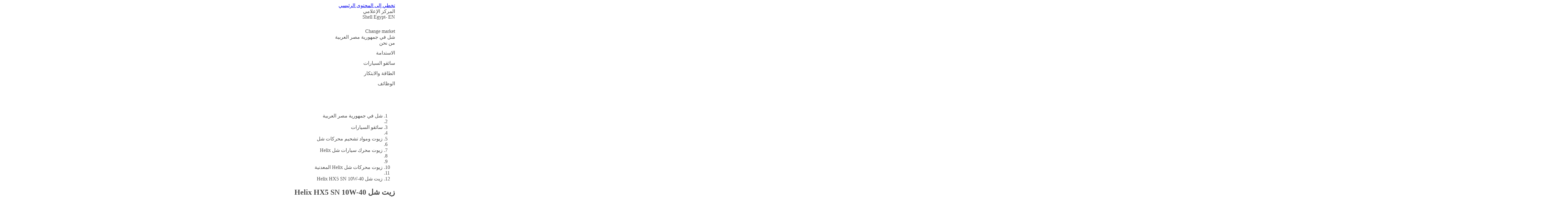

--- FILE ---
content_type: text/html;charset=UTF-8
request_url: https://www.shell.eg/ar_eg/motorists/oils-lubricants/helix-for-cars/shell-helix-mineral-motor-oils/shell-helix-hx5-sn-10w-40.html
body_size: 6989
content:
<!DOCTYPE html><!DOCTYPE html>
  <html itemscope="" itemtype="https://schema.org/WebPage" lang="ar-EG" dir="rtl" data-mode="publish">
    <head><style id="tw-config">:root {
  /* Misc */
  --amidala: 1;
  --page-width: 1300px;
  --nav-width: 1400px;
  --anim-time: 250ms;

  /* Fonts */
  --font-default: Arial, Roboto, Helvetica, sans-serif;
  --font-custom: custom-font;
  --font-scale: 1;

  /* Logo */
  --logo: url("data:image/svg+xml;utf-8,%3Csvg%20id%3D%22Shell_x5F_2012_x5F_PECTEN_x5F_RGB%22%20version%3D%221.1%22%20viewBox%3D%220%200%2024%2024%22%20xml%3Aspace%3D%22preserve%22%20xmlns%3D%22http%3A%2F%2Fwww.w3.org%2F2000%2Fsvg%22%3E%0A%20%20%3Crect%20x%3D%22-12.1%22%20y%3D%22-103.7%22%20width%3D%22141.7%22%20height%3D%22141.7%22%20fill%3D%22none%22%2F%3E%0A%20%20%20%20%3Cg%20transform%3D%22matrix(.22054%200%200%20.22054%20-.94555%20-.53756)%22%3E%0A%20%20%20%20%3Cpath%20d%3D%22m54.6%2087.8h-18l-1.6-13.3-11-7.9c-0.5-2.3-0.7-4.7-0.7-7.1%200-19.6%2015.9-35.4%2035.4-35.4%2019.6%200%2035.4%2015.9%2035.4%2035.4%200%202.4-0.2%204.8-0.7%207.1l-10.9%207.9-1.7%2013.3h-18l-1%200.8c-0.9%200.7-2%201-3.1%201s-2.2-0.4-3.1-1z%22%20fill%3D%22none%22%20stroke%3D%22%23fff%22%20stroke-miterlimit%3D%2240%22%20stroke-width%3D%227%22%2F%3E%0A%20%20%20%20%20%20%20%20%3Cpath%20d%3D%22m54.6%2087.8h-18l-1.6-13.3-11-7.9c-0.5-2.3-0.7-4.7-0.7-7.1%200-19.6%2015.9-35.4%2035.4-35.4%2019.6%200%2035.4%2015.9%2035.4%2035.4%200%202.4-0.2%204.8-0.7%207.1l-10.9%207.9-1.7%2013.3h-18l-1%200.8c-0.9%200.7-2%201-3.1%201s-2.2-0.4-3.1-1z%22%20fill%3D%22%23fbce07%22%2F%3E%0A%20%20%20%20%20%20%20%20%3Cpath%20d%3D%22m54.6%2087.8h-18l-1.6-13.3-11-7.9c-0.5-2.3-0.7-4.7-0.7-7.1%200-19.6%2015.9-35.4%2035.4-35.4s35.4%2015.9%2035.4%2035.4c0%202.4-0.2%204.8-0.7%207.1l-10.9%207.9-1.7%2013.3h-18l-1%200.8c-0.9%200.7-2%201-3.1%201s-2.2-0.4-3.1-1zm0.6-6.2h-13.1l-1.3-10.6-10.8-7.8c-0.3-1.2-0.5-2.5-0.5-3.8%200-2.1%200.4-4.2%201.3-6.1l19.1%2019.3-18.5-22.9c0.7-3%202.3-5.6%204.6-7.7l16.6%2028.7-14.7-31.3c1.9-2.5%204.6-4.4%207.6-5.3l10.2%2035.6-7.4-37.1c2.3-1.3%204.8-1.9%207.4-1.9%200.5%200%201.1%200%201.6%200.1l1.5%2038.5%201.5-38.5c0.5-0.1%201.1-0.1%201.6-0.1%202.6%200%205.1%200.7%207.4%201.9l-7.4%2037.1%2010.2-35.7c3%200.9%205.7%202.8%207.6%205.3l-14.8%2031.4%2016.6-28.7c2.3%202%203.9%204.7%204.6%207.7l-18.5%2022.9%2019.1-19.3c0.9%201.9%201.3%204%201.3%206.1%200%201.3-0.2%202.5-0.5%203.8l-10.8%207.8-1.3%2010.6h-13l-2%201.4c-0.5%200.4-1.1%200.5-1.7%200.5s-1.2-0.2-1.7-0.5z%22%20fill%3D%22%23dd1d21%22%20fill-rule%3D%22evenodd%22%2F%3E%0A%20%20%3C%2Fg%3E%0A%3C%2Fsvg%3E");
  --logo-ratio: 1;

  /* Borders */
  --radius-tl-scale: 1;
  --radius-tr-scale: 1;
  --radius-br-scale: 1;
  --radius-bl-scale: 1;

  /* Transparency */
  --bg-alpha: 1;
  --text-alpha: 1;
  --border-alpha: 1;
  --decoration-alpha: 1;
  --outline-alpha: 1;

  /* Reference colours (paper & ink == background & text) */
  --color-paper1: 0, 0%, 100%;
  --color-paper2: 0, 0%, 96%;
  --color-ink1: 0, 0%, 29%;
  --color-ink2: var(--color-ink1);

  /* Theme colours */
  --color-brand1-bg: 47, 100%, 50%;
  --color-brand1-text: var(--color-ink1);
  --color-brand2-bg: 359, 77%, 49%;
  --color-brand2-text: var(--color-paper1);
  --color-brand3-bg: 212, 49%, 39%;
  --color-brand3-text: var(--color-paper1);
  --color-brand4-bg: 159, 100%, 26%;
  --color-brand4-text: var(--color-paper1);
  --color-brand5-bg: 306, 61%, 33%;
  --color-brand5-text: var(--color-paper1);
  --color-system-bg: 210, 78%, 16%;
  --color-system-text: 0, 0%, 100%;
  --color-black-bg: 0, 0%, 0%;
  --color-black-text: var(--color-paper1);

  /* Set default colour to brand1 */
  --color-bga: var(--color-paper1);
  --color-txa: var(--color-ink1);
  --color-bgb: var(--color-brand1-bg);
  --color-txb: var(--color-brand1-text);
  --color-txc: var(--color-ink2);

  /* Apply default colours */
  color: hsl(var(--color-ink1));
  background: hsl(var(--color-paper1));
}</style>
  
  
  
  

  

  
  
  


  
  




    






  

  
  <meta charset="UTF-8">
  
  <meta name="mode" content="publish">
  <meta name="viewport" content="width=device-width, initial-scale=1, shrink-to-fit=no, user-scalable=yes">
  <meta name="theme-color" content="#fff">
  
  
  <link rel="apple-touch-icon" href="/etc.clientlibs/amidala/clientlibs/theme-base/resources/favicon/apple-touch-icon.png">
  <link rel="manifest" href="/etc.clientlibs/amidala/clientlibs/theme-base/resources/favicon/manifest.json">
  <meta name="mobile-web-app-capable" content="yes">
  <meta name="apple-mobile-web-app-capable" content="yes">
  <meta name="apple-mobile-web-app-status-bar-style" content="black-translucent">
  <meta name="twitter:card" content="summary_large_image">
  <meta name="og:type" content="website">

  
  
    
      <link rel="canonical" href="https://www.shell.eg/ar_eg/motorists/oils-lubricants/helix-for-cars/shell-helix-mineral-motor-oils/shell-helix-hx5-sn-10w-40.html">
      <meta property="og:url" content="https://www.shell.eg/ar_eg/motorists/oils-lubricants/helix-for-cars/shell-helix-mineral-motor-oils/shell-helix-hx5-sn-10w-40.html">
    
    
    
    
    
    
    
    
    
  
    
    <meta name="error-url" content="https://www.shell.eg/ar_eg/error.html">
    
    
    
    
    
    
    
  
    
    
    
    
    
    
    
    
    
  
    
    
    
    
      <meta name="apple-mobile-web-app-title" content="شل في جمهورية مصر العربية">
      <meta name="application-name" content="شل في جمهورية مصر العربية">
    
    
    
    
    
    
  
    
    
    
    
    <meta name="home-url" content="https://www.shell.eg/ar_eg.html">
    
    
    
    
  
    
    
    
    
    
    <meta property="og:locale" content="ar_EG">
    
    
    
  
    
    
    
      <meta itemprop="name" content="زيت شل Helix HX5 SN 10W-40 | شل في جمهورية مصر العربية">
      <title>زيت شل Helix HX5 SN 10W-40 | شل في جمهورية مصر العربية</title>
      <meta property="og:title" content="زيت شل Helix HX5 SN 10W-40 | شل في جمهورية مصر العربية">
    
    
    
    
    
    
    
  
    
    
    
    
    
    
    
    
    
  
    
    
    
    
    
    
    
    
    
  
    
    
    
    
    
    
    
    
    
  
    
    
    
    
    
    
    
    
    
  
    
    
    
    
    
    
    
    
    
  
    
    
    
    
    
    
    
    
    
  
    
    
    
    
    
    
    
    
    
  
    
    
    
    
    
    
    
    
    
  
    
    
    
    
    
    
    
    
    <link rel="stylesheet" as="style" data-id="theme" href="/etc.clientlibs/amidala/clientlibs/theme-base.ACSHASHb291465fc8d3c7bcefde74d34044b698.css" onload="this.onload=null;this.rel='stylesheet'">
  

  
  <meta name="description" content="زيت محركات ممتاز متعدد الدرجات - يساعد على إزالة الحمأة من المحركات المتسخة.">
  <meta itemprop="description" content="زيت محركات ممتاز متعدد الدرجات - يساعد على إزالة الحمأة من المحركات المتسخة.">
  <meta property="og:description" content="زيت محركات ممتاز متعدد الدرجات - يساعد على إزالة الحمأة من المحركات المتسخة.">
  
    <meta property="og:image" content="https://www.shell.eg/ar_eg/motorists/oils-lubricants/helix-for-cars/shell-helix-mineral-motor-oils/shell-helix-hx5-sn-10w-40/_jcr_content/root/metadata.shellimg.jpeg/1704793024981/4l-helix-hx5-sn-10w-40-high.jpeg">
    
      <meta property="og:image:alt" content="صورة مقربة لعبوة زيت شل Helix HX5 SN 10W-40">
      <meta name="twitter:image:alt" content="صورة مقربة لعبوة زيت شل Helix HX5 SN 10W-40">
    
  

  
  


  
  

<meta name="external-disclaimer-text" content="إخلاء المسؤولية القانوني لشركة Shell global website.

أنت الآن تغادر موقع شركة شل الإلكتروني.

الرابط الذي اخترته يوجهك إلى موقع على شبكة الإنترنت لا تسيطر عليه شركة Royal Dutch Shell plc أو أي عضو من أعضاء مجموعة شركات شل. وفقا لذلك، لا تؤكد شركة Royal Dutch Shell plc أو أي عضو من أعضاء مجموعة شركات شل أو تتبنى أو تشهد أو تُصدِّق على صحة المعلومات والمواد الواردة في هذا الموقع المتعلق بالرابط المذكور. ويشمل هذا راعي الموقع وأي سياسات أو أنشطة أو خدمات مقدمة على الموقع من أي معلن على الموقع أو مرتبط بالموقع.

شكرا على زيارتك موقع شل الإلكتروني."><link rel="icon" data-format="ico" href="/etc.clientlibs/amidala/clientlibs/theme-base/resources/favicon/favicon.ico"><link rel="icon" data-format="svg" href="/etc.clientlibs/amidala/clientlibs/theme-base/resources/favicon/favicon.svg"><meta rel="x-prerender-render-id" content="467307c6-c29a-443d-9c2f-df36b2e2643d" />
			<meta rel="x-prerender-render-at" content="2026-01-22T07:10:48.805Z" /><meta rel="x-prerender-request-id" content="3b76d2e7-a5b8-4f9e-892a-5366befec898" />
      		<meta rel="x-prerender-request-at" content="2026-01-22T13:07:02.725Z" /></head>

  <body class="body">
    <div class="root backbone container image"><div data-key="0" data-name="Page" class="font-sans text-base bg-bga min-h-dvh text-txa relative"><a href="#main" data-name="SkipToMain" class="p-4 font-bold transition-all rounded-lg fixed start-6 bg-bgb text-txb -top-14 opacity-0 focus:top-6 focus:opacity-100 z-20 print:hidden">تخطي إلى المحتوى الرئيسي</a><div data-key="0/0" data-name="Container" class="grid lg:grid-cols-12 md:grid-cols-2 sm:grid-cols-1 "><div class="lg:col-span-12 md:col-span-2 sm:col-span-1 "></div><div class="lg:col-span-12 md:col-span-2 sm:col-span-1 "></div><div class="lg:col-span-12 md:col-span-2 sm:col-span-1 "><div data-key="0/0/2" data-name="Container" class="text-txa bg-bga"><header data-key="0/0/2" data-name="Container" class="grid lg:grid-cols-12 md:grid-cols-2 sm:grid-cols-1 "><div class="lg:col-span-12 md:col-span-2 sm:col-span-1 "><div data-key="0/0/2/0" data-name="Container" class="grid lg:grid-cols-12 md:grid-cols-2 sm:grid-cols-1 "><div class="lg:col-span-12 md:col-span-2 sm:col-span-1 "><div data-key="/content/shell/countries/egypt/ar_eg/jcr_content/root/header/inherited/topbar" data-name="Topbar" class="pal-inherited w-full bg-bga text-txa"><div class="m-auto max-w-page flex" role="list"><div class="grow"></div><div class="flex"><div class="grow-0" role="listitem"><div class="h-full transition border-bgb/0 border-t-4 px-1 pb-2 pt-1"><a class="clickable cursor-pointer h-full"><div class="h-full transition hover:bg-txa/10 pe-2 py-1 flex space-x-2 items-center justify-center rounded overflow-hidden w-full min-h-8  ps-2 "><div class="grow"><span>المركز الإعلامي</span></div></div></a></div></div><div class="grow-0" role="listitem"><div class="h-full transition border-bgb/100 border-t-4 px-1 pb-2 pt-1"><a class="clickable cursor-pointer h-full"><div class="h-full transition hover:bg-txa/10 pe-2 py-1 flex space-x-2 items-center justify-center rounded overflow-hidden w-full min-h-8  ps-2 "><div class="grow"><span>Shell Egypt- EN</span></div></div></a></div></div><div class="grow-0" role="listitem"><div class="h-full transition border-bgb/0 border-t-4 px-1 pb-2 pt-1"><a class="clickable cursor-pointer h-full"><div class="h-full transition hover:bg-txa/10 pe-2 py-1 flex space-x-2 items-center justify-center rounded overflow-hidden w-full min-h-8  ps-2 "><div class="flex items-center"><div aria-hidden="true" style="width: calc(var(--font-scale) * 24px); height: calc(var(--font-scale) * 24px);"></div></div><div class="grow"><span>Change market</span></div></div></a></div></div></div></div></div></div><div class="lg:col-span-12 md:col-span-2 sm:col-span-1 "><div data-key="/content/shell/countries/egypt/ar_eg/jcr_content/root/header/inherited/navigation" data-name="Navigation" class="pal-inherited w-full relative border-txa/20 border-b text-txa bg-bga"><nav class="max-w-page m-auto"><div class="flex items-center"><a><div class="min-h-16 border-txa flex"><div class="flex shrink-0 grow-0"><div class="bg-no-repeat bg-center bg-contain h-16" style="background-image: var(--logo); width: calc(var(--logo-ratio) * 64px);"></div></div></div></a><div class="flex" role="list"><div class="shrink sm:hidden md:hidden tracking-tight relative" role="listitem"><div class="h-full transition border-bgb/0 border-b-4 px-1 pb-1 pt-2"><a class="clickable cursor-pointer h-full"><div class="h-full transition hover:bg-txa/10 pe-2 py-1 flex space-x-2 items-center justify-center rounded overflow-hidden w-full min-h-12  ps-2 "><div class="grow"><span>شل في جمهورية مصر العربية</span></div></div></a></div></div><div class="shrink sm:hidden md:hidden tracking-tight relative" role="listitem"><div class="h-full transition border-bgb/0 border-b-4 px-1 pb-1 pt-2"><a role="button" aria-expanded="false" aria-controls="_2" class="clickable cursor-pointer h-full"><div class="h-full transition hover:bg-txa/10 pe-2 py-1 flex space-x-2 items-center justify-center rounded overflow-hidden w-full min-h-12  ps-2 "><div class="grow"><span>من نحن </span></div><div class="flex items-center"><div aria-hidden="true" style="width: calc(var(--font-scale) * 12px); height: calc(var(--font-scale) * 12px);"></div></div></div></a></div><div id="_2" class="hidden"></div></div><div class="shrink sm:hidden md:hidden tracking-tight relative" role="listitem"><div class="h-full transition border-bgb/0 border-b-4 px-1 pb-1 pt-2"><a role="button" aria-expanded="false" aria-controls="_3" class="clickable cursor-pointer h-full"><div class="h-full transition hover:bg-txa/10 pe-2 py-1 flex space-x-2 items-center justify-center rounded overflow-hidden w-full min-h-12  ps-2 "><div class="grow"><span>الاستدامة</span></div><div class="flex items-center"><div aria-hidden="true" style="width: calc(var(--font-scale) * 12px); height: calc(var(--font-scale) * 12px);"></div></div></div></a></div><div id="_3" class="hidden"></div></div><div class="shrink sm:hidden md:hidden tracking-tight relative" role="listitem"><div class="h-full transition border-bgb/100 border-b-4 px-1 pb-1 pt-2"><a role="button" aria-expanded="false" aria-controls="_4" class="clickable cursor-pointer h-full"><div class="h-full transition hover:bg-txa/10 pe-2 py-1 flex space-x-2 items-center justify-center rounded overflow-hidden w-full min-h-12  ps-2 "><div class="grow"><span>سائقو السيارات</span></div><div class="flex items-center"><div aria-hidden="true" style="width: calc(var(--font-scale) * 12px); height: calc(var(--font-scale) * 12px);"></div></div></div></a></div><div id="_4" class="hidden"></div></div><div class="shrink sm:hidden md:hidden tracking-tight relative" role="listitem"><div class="h-full transition border-bgb/0 border-b-4 px-1 pb-1 pt-2"><a role="button" aria-expanded="false" aria-controls="_5" class="clickable cursor-pointer h-full"><div class="h-full transition hover:bg-txa/10 pe-2 py-1 flex space-x-2 items-center justify-center rounded overflow-hidden w-full min-h-12  ps-2 "><div class="grow"><span>الطاقة والابتكار</span></div><div class="flex items-center"><div aria-hidden="true" style="width: calc(var(--font-scale) * 12px); height: calc(var(--font-scale) * 12px);"></div></div></div></a></div><div id="_5" class="hidden"></div></div><div class="shrink sm:hidden md:hidden tracking-tight relative" role="listitem"><div class="h-full transition border-bgb/0 border-b-4 px-1 pb-1 pt-2"><a role="button" aria-expanded="false" aria-controls="_6" class="clickable cursor-pointer h-full"><div class="h-full transition hover:bg-txa/10 pe-2 py-1 flex space-x-2 items-center justify-center rounded overflow-hidden w-full min-h-12  ps-2 "><div class="grow"><span>الوظائف</span></div><div class="flex items-center"><div aria-hidden="true" style="width: calc(var(--font-scale) * 12px); height: calc(var(--font-scale) * 12px);"></div></div></div></a></div><div id="_6" class="hidden"></div></div></div><div class="grow"></div><div role="list" class="flex shrink"><div role="listitem"><div class="h-full transition border-bgb/0 p-2"><a title="Search" class="clickable cursor-pointer h-full"><div class="h-full transition hover:bg-txa/10 pe-2 py-1 flex space-x-2 items-center justify-center rounded overflow-hidden min-h-12 min-w-12  ps-2 "><div class="flex items-center"><div aria-hidden="true" style="width: calc(var(--font-scale) * 24px); height: calc(var(--font-scale) * 24px);"></div></div></div></a></div></div></div><div class="lg:hidden"><div class="h-full transition border-bgb/0 p-2"><a id="_0" aria-controls="_1" aria-expanded="false" aria-haspopup="true" title="Menu" class="clickable cursor-pointer h-full"><div class="h-full transition hover:bg-txa/10 pe-2 py-1 flex space-x-2 items-center justify-center rounded overflow-hidden min-h-12 min-w-12  ps-2 "><div class="flex items-center"><div aria-hidden="true" style="width: calc(var(--font-scale) * 24px); height: calc(var(--font-scale) * 24px);"></div></div></div></a></div></div></div></nav></div></div></div></div><div class="lg:col-span-12 md:col-span-2 sm:col-span-1 "><div data-key="/content/shell/countries/egypt/ar_eg/motorists/oils-lubricants/helix-for-cars/shell-helix-mineral-motor-oils/shell-helix-hx5-sn-10w-40/jcr_content/root/header/breadcrumb" data-name="Breadcrumb" class="text-sm w-full px-6 py-2 min-h-9 m-auto max-w-page"><nav><ol class="flex items-center p-0 gap-2" itemscope="" itemtype="https://schema.org/BreadcrumbList"><li class="sm:hidden md:hidden" itemscope="" itemtype="https://schema.org/ListItem" itemprop="itemListElement"><span itemprop="item"><a itemprop="name" class="clickable cursor-pointer hover:underline"><span>شل في جمهورية مصر العربية</span></a></span><meta itemprop="position" content="1"></li><li class="sm:hidden md:hidden" aria-hidden="true"><div aria-hidden="true" style="width: calc(var(--font-scale) * 12px); height: calc(var(--font-scale) * 12px);"></div></li><li class="sm:hidden md:hidden" itemscope="" itemtype="https://schema.org/ListItem" itemprop="itemListElement"><span itemprop="item"><a itemprop="name" class="clickable cursor-pointer hover:underline"><span>سائقو السيارات</span></a></span><meta itemprop="position" content="2"></li><li class="sm:hidden md:hidden" aria-hidden="true"><div aria-hidden="true" style="width: calc(var(--font-scale) * 12px); height: calc(var(--font-scale) * 12px);"></div></li><li class="sm:hidden md:hidden" itemscope="" itemtype="https://schema.org/ListItem" itemprop="itemListElement"><span itemprop="item"><a itemprop="name" class="clickable cursor-pointer hover:underline"><span>زيوت ومواد تشحيم محركات شل</span></a></span><meta itemprop="position" content="3"></li><li class="sm:hidden md:hidden" aria-hidden="true"><div aria-hidden="true" style="width: calc(var(--font-scale) * 12px); height: calc(var(--font-scale) * 12px);"></div></li><li class="sm:hidden md:hidden" itemscope="" itemtype="https://schema.org/ListItem" itemprop="itemListElement"><span itemprop="item"><a itemprop="name" class="clickable cursor-pointer hover:underline"><span>زيوت محرك سيارات شل Helix</span></a></span><meta itemprop="position" content="4"></li><li class="sm:hidden md:hidden" aria-hidden="true"><div aria-hidden="true" style="width: calc(var(--font-scale) * 12px); height: calc(var(--font-scale) * 12px);"></div></li><li class="lg:hidden" aria-hidden="true"><div aria-hidden="true" style="width: calc(var(--font-scale) * 12px); height: calc(var(--font-scale) * 12px);"></div></li><li itemscope="" itemtype="https://schema.org/ListItem" itemprop="itemListElement"><span itemprop="item"><a itemprop="name" class="clickable cursor-pointer hover:underline"><span>زيوت محركات شل Helix المعدنية</span></a></span><meta itemprop="position" content="5"></li><li class="sm:hidden md:hidden" aria-hidden="true"><div aria-hidden="true" style="width: calc(var(--font-scale) * 12px); height: calc(var(--font-scale) * 12px);"></div></li><li class="sm:hidden md:hidden" itemscope="" itemtype="https://schema.org/ListItem" itemprop="itemListElement"><span itemprop="item"><a aria-current="page" itemprop="name" class="clickable cursor-pointer hover:underline"><span>زيت شل Helix HX5 SN 10W-40</span></a></span><meta itemprop="position" content="6"></li></ol></nav></div></div></header></div></div><div class="lg:col-span-12 md:col-span-2 sm:col-span-1 "><main data-key="/content/shell/countries/egypt/ar_eg/motorists/oils-lubricants/helix-for-cars/shell-helix-mineral-motor-oils/shell-helix-hx5-sn-10w-40/jcr_content/root/main" data-name="Container" id="main" class="grid lg:grid-cols-12 md:grid-cols-2 sm:grid-cols-1 "><div class="lg:col-span-12 md:col-span-2 sm:col-span-1 "><style>
      :first-child > #_7 > div {
        padding-top: 0;
      }
    </style><div data-key="/content/shell/countries/egypt/ar_eg/motorists/oils-lubricants/helix-for-cars/shell-helix-mineral-motor-oils/shell-helix-hx5-sn-10w-40/jcr_content/root/main/section_copy" data-name="Container" class="text-txa bg-bga grid grid-cols-1" id="_7"><div class="relative max-w-page m-auto w-full row-start-1 col-start-1 px-3 py-12 space-y-5"><section data-key="/content/shell/countries/egypt/ar_eg/motorists/oils-lubricants/helix-for-cars/shell-helix-mineral-motor-oils/shell-helix-hx5-sn-10w-40/jcr_content/root/main/section_copy" data-name="Container" class="grid lg:grid-cols-12 md:grid-cols-2 sm:grid-cols-1 gap-5"><div class="lg:col-span-12 md:col-span-2 sm:col-span-1 "><div data-key="/content/shell/countries/egypt/ar_eg/motorists/oils-lubricants/helix-for-cars/shell-helix-mineral-motor-oils/shell-helix-hx5-sn-10w-40/jcr_content/root/main/section_copy/page-header" data-name="PageHeader" class="pal-inherited relative lg:grid lg:grid-cols-12 lg:gap-x-5 w-full md:rounded-2xl sm:rounded-2xl overflow-hidden"><div class="p-6 space-y-5 bg-bga text-txa z-0 lg:rounded-tr-2xl lg:rounded-bl-2xl lg:rounded-br-2xl lg:col-start-1 lg:col-span-8 lg:rounded-tl-2xl"><h1 class="font-custom font-bold text-txc text-4xl " id="-------helix-hx5-sn-10w-40">زيت شل Helix HX5 SN 10W-40</h1></div></div></div><div class="lg:col-span-6 md:col-span-1 sm:col-span-1 "><div data-key="/content/shell/countries/egypt/ar_eg/motorists/oils-lubricants/helix-for-cars/shell-helix-mineral-motor-oils/shell-helix-hx5-sn-10w-40/jcr_content/root/main/section_copy/standalone_asset" data-name="StandaloneAsset" class="space-y-2"><figure class="col-span-2 space-y-2"><div class="rounded-2xl overflow-hidden"><img class="cq-dd-image block object-cover w-full h-auto" src="https://www.shell.eg/ar_eg/motorists/oils-lubricants/helix-for-cars/shell-helix-mineral-motor-oils/shell-helix-hx5-sn-10w-40/_jcr_content/root/main/section_copy/standalone_asset.shellimg.jpeg/1704792995198/4l-helix-hx5-sn-10w-40-high.jpeg" loading="lazy" alt="صورة مقربة لعبوة زيت شل Helix HX5 SN 10W-40" width="1900" height="1900"></div></figure></div></div><div class="lg:col-span-6 md:col-span-1 sm:col-span-1 "><div data-key="/content/shell/countries/egypt/ar_eg/motorists/oils-lubricants/helix-for-cars/shell-helix-mineral-motor-oils/shell-helix-hx5-sn-10w-40/jcr_content/root/main/section_copy/simple" data-name="Container" class="grid lg:grid-cols-6 md:grid-cols-1 sm:grid-cols-1 gap-5"><div class="lg:col-span-6 md:col-span-1 sm:col-span-1 "><div data-key="/content/shell/countries/egypt/ar_eg/motorists/oils-lubricants/helix-for-cars/shell-helix-mineral-motor-oils/shell-helix-hx5-sn-10w-40/jcr_content/root/main/section_copy/simple/page_tags" data-name="PageTags" class="p-6 space-y-5 rounded-2xl bg-bga text-txa"><div role="list" class="flex flex-wrap gap-2"><div class="flex items-center" role="listitem"><a class="clickable cursor-pointer transition px-2 py-1 text-sm bg-txa/10 hover:text-bga hover:bg-txa/100 rounded-sm"><span>زيوت التشحيم</span></a></div></div></div></div><div class="lg:col-span-6 md:col-span-1 sm:col-span-1 "><div data-key="/content/shell/countries/egypt/ar_eg/motorists/oils-lubricants/helix-for-cars/shell-helix-mineral-motor-oils/shell-helix-hx5-sn-10w-40/jcr_content/root/main/section_copy/simple/text" data-name="PromoSimple" class="pal-inherited bg-bga text-txa h-full rounded-2xl overflow-hidden"><style>#_8 table { overflow-wrap: normal; word-break: normal }</style><div class="p-6 space-y-5 break-words" id="_8"><style>
        #_9 :is(h1, h2, h3, h4, h5, h6):not(:first-child) { margin-top: 24px }
        #_9 pre { background-color: hsla(var(--color-txa), 0.05) }
        #_9 pre code { background: none; margin: 0; padding: 0; }
        #_9 code { background-color: hsla(var(--color-txa), 0.05) }
        #_9 details[open] > summary::after { rotate: 270deg }
        #_9 details[open] > *:not(:last-child) { margin-bottom: 8px }
        #_9 details > summary::after {
          position: absolute;
          top: 0;
          right: 0;
          height: 100%;
          display: flex;
          align-items: center;
          justify-content: center;
          content: '❯';
          transition: var(--anim-time);
          rotate: 90deg;
          width: 12px;
          font-weight: normal;
          margin-right: 8px;
        }
      </style><div class="space-y-4" id="_9"><p>زيت محركات متعدد الدرجات - يساعد على المحافظة على نظافة المحرك.</p>
<style>li > #_10 { margin-top: 8px }</style><ul class="ps-6 space-y-2 list-disc" id="_10">
<li>يساعد على منع تراكم الحمأة في المحرك</li>
<li>يساعد في إطالة عمر المحرك من خلال توفير حماية من التآكل لا يمكن لأي زيت معدني تخطيها1</li>
</ul>
<p>المواصفات: مواصفة SN من معهد البترول الأوروبي</p>
</div></div></div></div></div></div><div class="lg:col-span-12 md:col-span-2 sm:col-span-1 "><div data-key="/content/shell/countries/egypt/ar_eg/motorists/oils-lubricants/helix-for-cars/shell-helix-mineral-motor-oils/shell-helix-hx5-sn-10w-40/jcr_content/root/main/section_copy/text" data-name="PromoSimple" class="pal-inherited bg-bga text-txa h-full rounded-2xl overflow-hidden"><style>#_11 table { overflow-wrap: normal; word-break: normal }</style><div class="p-6 space-y-5 break-words" id="_11"><style>
        #_12 :is(h1, h2, h3, h4, h5, h6):not(:first-child) { margin-top: 24px }
        #_12 pre { background-color: hsla(var(--color-txa), 0.05) }
        #_12 pre code { background: none; margin: 0; padding: 0; }
        #_12 code { background-color: hsla(var(--color-txa), 0.05) }
        #_12 details[open] > summary::after { rotate: 270deg }
        #_12 details[open] > *:not(:last-child) { margin-bottom: 8px }
        #_12 details > summary::after {
          position: absolute;
          top: 0;
          right: 0;
          height: 100%;
          display: flex;
          align-items: center;
          justify-content: center;
          content: '❯';
          transition: var(--anim-time);
          rotate: 90deg;
          width: 12px;
          font-weight: normal;
          margin-right: 8px;
        }
      </style><div class="space-y-4" id="_12"><p>قد تختلف مواصفات المنتج المذكورة أعلاه من وقت لآخر وقد لا تكون متاحة للبيع في المملكة المتحدة. للحصول على توصية محددة لسيارتك من محفظة منتجات المملكة المتحدة،&nbsp;<b><a target="_self" class="clickable cursor-pointer underline"><span>يرجى استخدام أداتنا الخاصة بالتوصية بأنواع الزيوت على الإنترنت، شل Lubematch</span></a></b>.</p>
</div></div></div></div></section></div></div></div><div class="lg:col-span-12 md:col-span-2 sm:col-span-1 "><style>
      :first-child > #_13 > div {
        padding-top: 0;
      }
    </style><div data-key="/content/shell/countries/egypt/ar_eg/motorists/oils-lubricants/helix-for-cars/shell-helix-mineral-motor-oils/shell-helix-hx5-sn-10w-40/jcr_content/root/main/section_769936982_co" data-name="Container" class="pal-brand1-subtle text-txa bg-bga grid grid-cols-1" id="_13"><div class="relative max-w-page m-auto w-full row-start-1 col-start-1 px-3 py-12 space-y-5"><section data-key="/content/shell/countries/egypt/ar_eg/motorists/oils-lubricants/helix-for-cars/shell-helix-mineral-motor-oils/shell-helix-hx5-sn-10w-40/jcr_content/root/main/section_769936982_co" data-name="Container" class="pal-brand1-subtle grid lg:grid-cols-12 md:grid-cols-2 sm:grid-cols-1 gap-5"><div class="lg:col-span-12 md:col-span-2 sm:col-span-1 "><div data-key="/content/shell/countries/egypt/ar_eg/motorists/oils-lubricants/helix-for-cars/shell-helix-mineral-motor-oils/shell-helix-hx5-sn-10w-40/jcr_content/root/main/section_769936982_co/experience_fragment" data-name="Container" class="grid lg:grid-cols-12 md:grid-cols-2 sm:grid-cols-1 gap-5"><div class="lg:col-span-12 md:col-span-2 sm:col-span-1 "><div data-key="/content/experience-fragments/shell/countries/egypt/illustrated-content/master/jcr_content/root/section_header" data-name="PromoSimple" class="pal-inherited bg-bga text-txa h-full rounded-2xl overflow-hidden"><style>#_14 table { overflow-wrap: normal; word-break: normal }</style><div class="p-6 space-y-5 break-words" id="_14"><style>
        #_15 :is(h1, h2, h3, h4, h5, h6):not(:first-child) { margin-top: 24px }
        #_15 pre { background-color: hsla(var(--color-txa), 0.05) }
        #_15 pre code { background: none; margin: 0; padding: 0; }
        #_15 code { background-color: hsla(var(--color-txa), 0.05) }
        #_15 details[open] > summary::after { rotate: 270deg }
        #_15 details[open] > *:not(:last-child) { margin-bottom: 8px }
        #_15 details > summary::after {
          position: absolute;
          top: 0;
          right: 0;
          height: 100%;
          display: flex;
          align-items: center;
          justify-content: center;
          content: '❯';
          transition: var(--anim-time);
          rotate: 90deg;
          width: 12px;
          font-weight: normal;
          margin-right: 8px;
        }
      </style><div class="space-y-4" id="_15"><h2 class="font-custom font-bold text-txc text-3xl " id="">محتوى مصور</h2></div></div></div></div><div class="lg:col-span-6 md:col-span-1 sm:col-span-1 "><style>#_16:hover { transform: translateY(-8px); box-shadow: 0 8px 12px 2px hsla(var(--color-black-bg), 0.2) }</style><a data-key="/content/experience-fragments/shell/countries/egypt/illustrated-content/master/jcr_content/root/promo_copy_1081734115" data-name="PromoCard" class="pal-brand1 clickable cursor-pointer block bg-bga text-txa rounded-2xl overflow-hidden h-full transition" id="_16"><div class="bg-bga text-txa h-full rounded-2xl overflow-hidden flex flex-col"><div class="grow"><div class="flex flex-col h-full"><img class="cq-dd-image block object-cover w-full h-auto" src="/content/experience-fragments/shell/countries/egypt/illustrated-content/master/_jcr_content/root/promo_copy_1081734115.shellimg.png/1704699330897/shell-lubematch-logo-dripping-oil-can.png" loading="lazy" alt="اكتشف الزيت المناسب - استخدم أداة شل LubeMatch " width="770" height="434"><div class="p-6 space-y-5 "><h3 class="font-custom font-bold text-txc text-2xl " id="---lubematch"><span>شل LubeMatch</span></h3><style>
        #_17 :is(h1, h2, h3, h4, h5, h6):not(:first-child) { margin-top: 24px }
        #_17 pre { background-color: hsla(var(--color-txa), 0.05) }
        #_17 pre code { background: none; margin: 0; padding: 0; }
        #_17 code { background-color: hsla(var(--color-txa), 0.05) }
        #_17 details[open] > summary::after { rotate: 270deg }
        #_17 details[open] > *:not(:last-child) { margin-bottom: 8px }
        #_17 details > summary::after {
          position: absolute;
          top: 0;
          right: 0;
          height: 100%;
          display: flex;
          align-items: center;
          justify-content: center;
          content: '❯';
          transition: var(--anim-time);
          rotate: 90deg;
          width: 12px;
          font-weight: normal;
          margin-right: 8px;
        }
      </style><div class="space-y-4" id="_17"><p>استخدم أداة شل LubeMatch لتجد الزيت المناسب لسيارتك.<br>
</p>
</div></div></div></div><div class="flex items-center justify-end pl-6 pr-6 pb-6" aria-hidden="true"><span class="mr-1 shrink-0">اقرأ المزيد</span><div aria-hidden="true" style="width: calc(var(--font-scale) * 24px); height: calc(var(--font-scale) * 24px);"></div></div></div></a></div><div class="lg:col-span-6 md:col-span-1 sm:col-span-1 "><style>#_18:hover { transform: translateY(-8px); box-shadow: 0 8px 12px 2px hsla(var(--color-black-bg), 0.2) }</style><a data-key="/content/experience-fragments/shell/countries/egypt/illustrated-content/master/jcr_content/root/promo_copy" data-name="PromoCard" class="pal-brand1 clickable cursor-pointer block bg-bga text-txa rounded-2xl overflow-hidden h-full transition" id="_18"><div class="bg-bga text-txa h-full rounded-2xl overflow-hidden flex flex-col"><div class="grow"><div class="flex flex-col h-full"><img class="cq-dd-image block object-cover w-full h-auto" src="/content/experience-fragments/shell/countries/egypt/illustrated-content/master/_jcr_content/root/promo_copy.shellimg.jpeg/1704699184784/shell-helix-oilchange-plus-egypt.jpeg" loading="lazy" alt=" محطة شل" width="5041" height="2840"><div class="p-6 space-y-5 "><h3 class="font-custom font-bold text-txc text-2xl " id="----------------------------"><span>مواقع مراكز خدمة شل المعتمدة</span></h3><style>
        #_19 :is(h1, h2, h3, h4, h5, h6):not(:first-child) { margin-top: 24px }
        #_19 pre { background-color: hsla(var(--color-txa), 0.05) }
        #_19 pre code { background: none; margin: 0; padding: 0; }
        #_19 code { background-color: hsla(var(--color-txa), 0.05) }
        #_19 details[open] > summary::after { rotate: 270deg }
        #_19 details[open] > *:not(:last-child) { margin-bottom: 8px }
        #_19 details > summary::after {
          position: absolute;
          top: 0;
          right: 0;
          height: 100%;
          display: flex;
          align-items: center;
          justify-content: center;
          content: '❯';
          transition: var(--anim-time);
          rotate: 90deg;
          width: 12px;
          font-weight: normal;
          margin-right: 8px;
        }
      </style><div class="space-y-4" id="_19"><p>تعرف على اقرب مركز خدمة معتمد لتغيير زيوت شل. لتغيير زيوت شل.<br>
</p>
</div></div></div></div><div class="flex items-center justify-end pl-6 pr-6 pb-6" aria-hidden="true"><span class="mr-1 shrink-0">اقرأ المزيد</span><div aria-hidden="true" style="width: calc(var(--font-scale) * 24px); height: calc(var(--font-scale) * 24px);"></div></div></div></a></div></div></div><div class="lg:col-span-12 md:col-span-2 sm:col-span-1 "><div data-key="/content/shell/countries/egypt/ar_eg/motorists/oils-lubricants/helix-for-cars/shell-helix-mineral-motor-oils/shell-helix-hx5-sn-10w-40/jcr_content/root/main/section_769936982_co/experience_fragment_884430618" data-name="Container" class="grid lg:grid-cols-12 md:grid-cols-2 sm:grid-cols-1 gap-5"></div></div></section></div></div></div></main></div><div class="lg:col-span-12 md:col-span-2 sm:col-span-1 "><div data-key="0/0/4" data-name="Container" class="text-txa bg-bga border-txa/20 border-t pt-12 pb-12"><div class="max-w-page m-auto px-3"><footer data-key="0/0/4" data-name="Container" class="grid lg:grid-cols-12 md:grid-cols-2 sm:grid-cols-1 "><div class="lg:col-span-12 md:col-span-2 sm:col-span-1 "><div data-key="/content/shell/countries/egypt/ar_eg/motorists/oils-lubricants/helix-for-cars/shell-helix-mineral-motor-oils/shell-helix-hx5-sn-10w-40/jcr_content/root/footer/breadcrumb" data-name="Breadcrumb" class="text-sm w-full px-6 py-2 min-h-9 m-auto max-w-page"><nav><ol class="flex items-center p-0 gap-2" itemscope="" itemtype="https://schema.org/BreadcrumbList"><li class="sm:hidden md:hidden" itemscope="" itemtype="https://schema.org/ListItem" itemprop="itemListElement"><span itemprop="item"><a itemprop="name" class="clickable cursor-pointer hover:underline"><span>شل في جمهورية مصر العربية</span></a></span><meta itemprop="position" content="1"></li><li class="sm:hidden md:hidden" aria-hidden="true"><div aria-hidden="true" style="width: calc(var(--font-scale) * 12px); height: calc(var(--font-scale) * 12px);"></div></li><li class="sm:hidden md:hidden" itemscope="" itemtype="https://schema.org/ListItem" itemprop="itemListElement"><span itemprop="item"><a itemprop="name" class="clickable cursor-pointer hover:underline"><span>سائقو السيارات</span></a></span><meta itemprop="position" content="2"></li><li class="sm:hidden md:hidden" aria-hidden="true"><div aria-hidden="true" style="width: calc(var(--font-scale) * 12px); height: calc(var(--font-scale) * 12px);"></div></li><li class="sm:hidden md:hidden" itemscope="" itemtype="https://schema.org/ListItem" itemprop="itemListElement"><span itemprop="item"><a itemprop="name" class="clickable cursor-pointer hover:underline"><span>زيوت ومواد تشحيم محركات شل</span></a></span><meta itemprop="position" content="3"></li><li class="sm:hidden md:hidden" aria-hidden="true"><div aria-hidden="true" style="width: calc(var(--font-scale) * 12px); height: calc(var(--font-scale) * 12px);"></div></li><li class="sm:hidden md:hidden" itemscope="" itemtype="https://schema.org/ListItem" itemprop="itemListElement"><span itemprop="item"><a itemprop="name" class="clickable cursor-pointer hover:underline"><span>زيوت محرك سيارات شل Helix</span></a></span><meta itemprop="position" content="4"></li><li class="sm:hidden md:hidden" aria-hidden="true"><div aria-hidden="true" style="width: calc(var(--font-scale) * 12px); height: calc(var(--font-scale) * 12px);"></div></li><li class="lg:hidden" aria-hidden="true"><div aria-hidden="true" style="width: calc(var(--font-scale) * 12px); height: calc(var(--font-scale) * 12px);"></div></li><li itemscope="" itemtype="https://schema.org/ListItem" itemprop="itemListElement"><span itemprop="item"><a itemprop="name" class="clickable cursor-pointer hover:underline"><span>زيوت محركات شل Helix المعدنية</span></a></span><meta itemprop="position" content="5"></li><li class="sm:hidden md:hidden" aria-hidden="true"><div aria-hidden="true" style="width: calc(var(--font-scale) * 12px); height: calc(var(--font-scale) * 12px);"></div></li><li class="sm:hidden md:hidden" itemscope="" itemtype="https://schema.org/ListItem" itemprop="itemListElement"><span itemprop="item"><a aria-current="page" itemprop="name" class="clickable cursor-pointer hover:underline"><span>زيت شل Helix HX5 SN 10W-40</span></a></span><meta itemprop="position" content="6"></li></ol></nav></div></div><div class="lg:col-span-12 md:col-span-2 sm:col-span-1 "><div data-key="0/0/4/1" data-name="Container" class="grid lg:grid-cols-12 md:grid-cols-2 sm:grid-cols-1 "><div class="lg:col-span-3 md:col-span-1 sm:col-span-1 "><div data-key="/content/shell/countries/egypt/ar_eg/jcr_content/root/footer/inherited/footeritem1" data-name="FooterItem" class="pal-brand1 p-6 space-y-5 text-sm"><h2 class="font-custom font-bold text-txc text-2xl " id="-------------------------">المزيد في الصفحة الرئيسية</h2><div role="list" class="space-y-2"><div role="listitem"><a class="clickable cursor-pointer hover:underline"><span>من نحن</span></a></div><div role="listitem"><a class="clickable cursor-pointer hover:underline"><span>الاستدامة</span></a></div><div role="listitem"><a class="clickable cursor-pointer hover:underline"><span>سائقو السيارات</span></a></div><div role="listitem"><a class="clickable cursor-pointer hover:underline"><span>الوظائف</span></a></div></div></div></div><div class="lg:col-span-3 md:col-span-1 sm:col-span-1 "><div data-key="/content/shell/countries/egypt/ar_eg/jcr_content/root/footer/inherited/footeritem2" data-name="FooterItem" class="pal-brand1 p-6 space-y-5 text-sm"><h2 class="font-custom font-bold text-txc text-2xl " id="------------">المزيد عن شل</h2><div role="list" class="space-y-2"><div role="listitem"><a class="clickable cursor-pointer hover:underline"><span>الوظائف</span></a></div></div></div></div><div class="lg:col-span-3 md:col-span-1 sm:col-span-1 "><div data-key="/content/shell/countries/egypt/ar_eg/jcr_content/root/footer/inherited/footeritem4_copy" data-name="FooterItem" class="pal-brand1 p-6 space-y-5 text-sm"><h2 class="font-custom font-bold text-txc text-2xl " id="----------">تواصل معنا</h2><div role="list" class="space-y-2"><div role="listitem"><a class="clickable cursor-pointer hover:underline space-x-2 inline-flex items-center"><span class="grow-0"><div aria-hidden="true" style="width: calc(var(--font-scale) * 24px); height: calc(var(--font-scale) * 24px);"></div></span><span>Instagram</span></a></div><div role="listitem"><a class="clickable cursor-pointer hover:underline space-x-2 inline-flex items-center"><span class="grow-0"><div aria-hidden="true" style="width: calc(var(--font-scale) * 24px); height: calc(var(--font-scale) * 24px);"></div></span><span>YouTube</span></a></div><div role="listitem"><a class="clickable cursor-pointer hover:underline space-x-2 inline-flex items-center"><span class="grow-0"><div aria-hidden="true" style="width: calc(var(--font-scale) * 24px); height: calc(var(--font-scale) * 24px);"></div></span><span>Facebook</span></a></div><div role="listitem"><a class="clickable cursor-pointer hover:underline space-x-2 inline-flex items-center"><span class="grow-0"><div aria-hidden="true" style="width: calc(var(--font-scale) * 24px); height: calc(var(--font-scale) * 24px);"></div></span><span>X</span></a></div><div role="listitem"><a class="clickable cursor-pointer hover:underline space-x-2 inline-flex items-center"><span class="grow-0"><div aria-hidden="true" style="width: calc(var(--font-scale) * 24px); height: calc(var(--font-scale) * 24px);"></div></span><span>LinkedIn</span></a></div></div></div></div><div class="lg:col-span-9 md:col-span-1 sm:col-span-1 "><div data-key="/content/shell/countries/egypt/ar_eg/jcr_content/root/footer/inherited/legalfooter" data-name="LegalFooter" class="pal-brand1 p-6 text-sm flex flex-wrap gap-5" role="list"><div role="listitem" class="flex items-center"><a class="clickable cursor-pointer hover:underline text-sm"><span>سهولة الوصول</span></a></div><div role="listitem" class="flex items-center"><a class="clickable cursor-pointer hover:underline text-sm"><span>الأحكام والشروط</span></a></div><div role="listitem" class="flex items-center"><a class="clickable cursor-pointer hover:underline text-sm"><span>إشعارات الخصوصية</span></a></div></div></div><div class="lg:col-span-3 md:col-span-1 sm:col-span-1 "><div data-key="2587153641" data-name="WebComponent" class="pal-brand1 w-full h-full"><consent-banner link-text="تعديل تفضيلات ملفات تعريف الارتباط" src="https://cdn-ukwest.onetrust.com/consent/0197a67b-a041-751c-bc96-497d5cb68c27/0197a67b-a041-751c-bc96-497d5cb68c27.json" privacy-url="https://www.shell.eg/ar_eg/cookie-policy.html" disable-list="true" class="w-full h-full"><template shadowrootmode="open"><div class="p-6 space-y-5 "><a class="clickable cursor-pointer hover:underline text-sm"><span class="flex items-center gap-1"><span>تعديل تفضيلات ملفات تعريف الارتباط</span></span></a></div></template></consent-banner></div></div><div class="lg:col-span-12 md:col-span-2 sm:col-span-1 "><div data-key="3103885272" data-name="WebComponent" class="w-full h-full"><launch-container src="https://assets.adobedtm.com/fdd3d8394b31/6c499c1b3954/launch-085980aef124.min.js" class="w-full h-full"><template shadowrootmode="open"></template></launch-container></div></div></div></div></footer></div></div></div></div></div></div>


    
  

  

</body>
  </html>